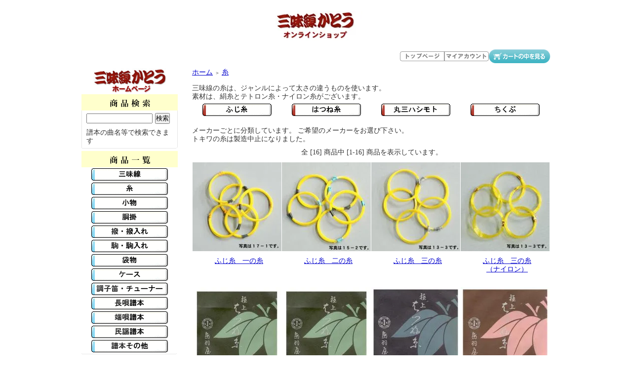

--- FILE ---
content_type: text/html; charset=EUC-JP
request_url: https://shop.shamisen-katoh.com/?mode=cate&cbid=1457358&csid=0
body_size: 4804
content:
<!DOCTYPE html PUBLIC "-//W3C//DTD XHTML 1.0 Transitional//EN" "http://www.w3.org/TR/xhtml1/DTD/xhtml1-transitional.dtd">
<html xmlns:og="http://ogp.me/ns#" xmlns:fb="http://www.facebook.com/2008/fbml" xmlns:mixi="http://mixi-platform.com/ns#" xmlns="http://www.w3.org/1999/xhtml" xml:lang="ja" lang="ja" dir="ltr">
<head>
<meta http-equiv="content-type" content="text/html; charset=euc-jp" />
<meta http-equiv="X-UA-Compatible" content="IE=edge,chrome=1" />
<title>糸 - 三味線かとう　オンラインショップ</title>
<meta name="Keywords" content="三味線,津軽三味線,長唄,民謡,端唄,小唄,地唄,通販,通信販売,ふじ糸,はつね糸,寿糸,浄瑠璃糸" />
<meta name="Description" content="三味線の糸を取り扱う通信販売ページです。絹糸とテトロン糸・ナイロン糸がございます。" />
<meta name="Author" content="有限会社　三味線かとう" />
<meta name="Copyright" content="Copyright © Shamisen-katoh All Rights Reserved." />
<meta http-equiv="content-style-type" content="text/css" />
<meta http-equiv="content-script-type" content="text/javascript" />
<link rel="stylesheet" href="https://img08.shop-pro.jp/PA01204/101/css/4/index.css?cmsp_timestamp=20190212163024" type="text/css" />
<link rel="stylesheet" href="https://img08.shop-pro.jp/PA01204/101/css/4/product_list.css?cmsp_timestamp=20190212163024" type="text/css" />

<link rel="alternate" type="application/rss+xml" title="rss" href="https://shop.shamisen-katoh.com/?mode=rss" />
<link rel="alternate" media="handheld" type="text/html" href="https://shop.shamisen-katoh.com/?mode=cate&cbid=1457358&csid=0" />
<link rel="shortcut icon" href="https://img08.shop-pro.jp/PA01204/101/favicon.ico?cmsp_timestamp=20260110115820" />
<script type="text/javascript" src="//ajax.googleapis.com/ajax/libs/jquery/1.7.2/jquery.min.js" ></script>
<meta property="og:title" content="糸 - 三味線かとう　オンラインショップ" />
<meta property="og:description" content="三味線の糸を取り扱う通信販売ページです。絹糸とテトロン糸・ナイロン糸がございます。" />
<meta property="og:url" content="https://shop.shamisen-katoh.com?mode=cate&cbid=1457358&csid=0" />
<meta property="og:site_name" content="三味線かとう　オンラインショップ" />
<meta property="og:image" content="https://img08.shop-pro.jp/PA01204/101/category/1457358_0.gif?cmsp_timestamp=20140526151841"/>
<script>
  var Colorme = {"page":"product_list","shop":{"account_id":"PA01204101","title":"\u4e09\u5473\u7dda\u304b\u3068\u3046\u3000\u30aa\u30f3\u30e9\u30a4\u30f3\u30b7\u30e7\u30c3\u30d7"},"basket":{"total_price":0,"items":[]},"customer":{"id":null}};

  (function() {
    function insertScriptTags() {
      var scriptTagDetails = [];
      var entry = document.getElementsByTagName('script')[0];

      scriptTagDetails.forEach(function(tagDetail) {
        var script = document.createElement('script');

        script.type = 'text/javascript';
        script.src = tagDetail.src;
        script.async = true;

        if( tagDetail.integrity ) {
          script.integrity = tagDetail.integrity;
          script.setAttribute('crossorigin', 'anonymous');
        }

        entry.parentNode.insertBefore(script, entry);
      })
    }

    window.addEventListener('load', insertScriptTags, false);
  })();
</script>
</head>
<body>
<meta name="colorme-acc-payload" content="?st=1&pt=10028&ut=1457358,0&at=PA01204101&v=20260126202914&re=&cn=5c3e3819ae2ac7f1a906d9dd5e6ecd9d" width="1" height="1" alt="" /><script>!function(){"use strict";Array.prototype.slice.call(document.getElementsByTagName("script")).filter((function(t){return t.src&&t.src.match(new RegExp("dist/acc-track.js$"))})).forEach((function(t){return document.body.removeChild(t)})),function t(c){var r=arguments.length>1&&void 0!==arguments[1]?arguments[1]:0;if(!(r>=c.length)){var e=document.createElement("script");e.onerror=function(){return t(c,r+1)},e.src="https://"+c[r]+"/dist/acc-track.js?rev=3",document.body.appendChild(e)}}(["acclog001.shop-pro.jp","acclog002.shop-pro.jp"])}();</script><script type="text/javascript">

  var _gaq = _gaq || [];
  _gaq.push(['_setAccount', 'UA-39154108-1']);
  _gaq.push(['_setDomainName', 'shamisen-katoh.com']);
  _gaq.push(['_trackPageview']);

  (function() {
    var ga = document.createElement('script'); ga.type = 'text/javascript'; ga.async = true;
    ga.src = ('https:' == document.location.protocol ? 'https://ssl' : 'http://www') + '.google-analytics.com/ga.js';
    var s = document.getElementsByTagName('script')[0]; s.parentNode.insertBefore(ga, s);
  })();

</script>

<div style="margin:0px auto; width:950px; text-align:left;">



<div id="header">
	<table cellpadding="0" cellspacing="0" border="0" class="title">
		<tr>
			<td align="center"><a href="./"><img src="https://img08.shop-pro.jp/PA01204/101/PA01204101.jpg?cmsp_timestamp=20260110115820" alt="三味線かとう　オンラインショップ" /></a></td>
		</tr>
	</table>
	

	
	<table width="305"  cellpadding="0" cellspacing="0" border="0" align="right" id="gbn">
		<tr>
			<td id="gbn1"><a href="./"><img src="https://img08.shop-pro.jp/PA01204/101/etc/top.gif" alt="トップページ" /></a></td>
			<td id="gbn2"><a href="https://shop.shamisen-katoh.com/?mode=myaccount"><img src="https://img08.shop-pro.jp/PA01204/101/etc/acunt2.gif" alt="マイアカウント" /></a></td>
			<td id="gbn7"><a href="https://shop.shamisen-katoh.com/cart/proxy/basket?shop_id=PA01204101&shop_domain=shop.shamisen-katoh.com"><img src="https://img08.shop-pro.jp/PA01204/101/etc/ecbzns002_021.png" alt="カートを見る" /></a></td>
		</tr>
	</table>
	
</div>




<table width="950" cellpadding="0" cellspacing="0" border="0">
	<tr>
		
		<td width="224" valign="top">
			<div id="side_area">
			
				
								
				
				<table cellpadding="0" cellspacing="0" border="0" class="sidemenu" width="195">
					<tr>
						<td class="side_title"><a href="http://www.shamisen-katoh.com/"><img src="https://img08.shop-pro.jp/PA01204/101/etc/shamisen-katoh.gif" alt="三味線かとう　ＴＯＰ" /></a></td>
					</tr>
					<tr>
						<td class="side_title"><img src="https://img08.shop-pro.jp/PA01204/101/etc/kensaku.gif" alt="商品検索" /></td>
					</tr>
					<tr>
						<td class="side_text" align="center">
							<div class="st_contents">
								<form action="https://shop.shamisen-katoh.com/" method="GET">
									<input type="hidden" name="mode" value="srh" />
									<input type="text" name="keyword" class="side_form_input"><input type="submit" value="検索" />
								</form>
<span>譜本の曲名等で検索できます</span>
							</div>
						</td>
					</tr>
					<tr>
						<td class="side_bottom"></td>
					</tr>
				</table>
				
				
				<table cellpadding="0" cellspacing="0" border="0" class="sidemenu" width="195">
					<tr>
						<td class="side_title"><img src="https://img08.shop-pro.jp/PA01204/101/etc/ichiran.gif" alt="商品一覧" /></td>
					</tr>
											<tr>
							<td>
								<div class="st_contents" width="195">
									<a href="https://shop.shamisen-katoh.com/?mode=cate&cbid=1472464&csid=0">
																					<div class="side_cat_img">
												<img src="https://img08.shop-pro.jp/PA01204/101/category/1472464_0.gif?cmsp_timestamp=20140303101045" style="margin:0px 0px 0px 0px;" alt="" />
											</div>
																			</a>
								</div>
							</td>
						</tr>
											<tr>
							<td>
								<div class="st_contents" width="195">
									<a href="https://shop.shamisen-katoh.com/?mode=cate&cbid=1457358&csid=0">
																					<div class="side_cat_img">
												<img src="https://img08.shop-pro.jp/PA01204/101/category/1457358_0.gif?cmsp_timestamp=20140526151841" style="margin:0px 0px 0px 0px;" alt="" />
											</div>
																			</a>
								</div>
							</td>
						</tr>
											<tr>
							<td>
								<div class="st_contents" width="195">
									<a href="https://shop.shamisen-katoh.com/?mode=cate&cbid=1458807&csid=0">
																					<div class="side_cat_img">
												<img src="https://img08.shop-pro.jp/PA01204/101/category/1458807_0.gif?cmsp_timestamp=20140526151841" style="margin:0px 0px 0px 0px;" alt="" />
											</div>
																			</a>
								</div>
							</td>
						</tr>
											<tr>
							<td>
								<div class="st_contents" width="195">
									<a href="https://shop.shamisen-katoh.com/?mode=cate&cbid=1478811&csid=0">
																					<div class="side_cat_img">
												<img src="https://img08.shop-pro.jp/PA01204/101/category/1478811_0.gif?cmsp_timestamp=20140526151841" style="margin:0px 0px 0px 0px;" alt="" />
											</div>
																			</a>
								</div>
							</td>
						</tr>
											<tr>
							<td>
								<div class="st_contents" width="195">
									<a href="https://shop.shamisen-katoh.com/?mode=cate&cbid=1458761&csid=0">
																					<div class="side_cat_img">
												<img src="https://img08.shop-pro.jp/PA01204/101/category/1458761_0.gif?cmsp_timestamp=20140526151841" style="margin:0px 0px 0px 0px;" alt="" />
											</div>
																			</a>
								</div>
							</td>
						</tr>
											<tr>
							<td>
								<div class="st_contents" width="195">
									<a href="https://shop.shamisen-katoh.com/?mode=cate&cbid=1458763&csid=0">
																					<div class="side_cat_img">
												<img src="https://img08.shop-pro.jp/PA01204/101/category/1458763_0.gif?cmsp_timestamp=20140526151841" style="margin:0px 0px 0px 0px;" alt="" />
											</div>
																			</a>
								</div>
							</td>
						</tr>
											<tr>
							<td>
								<div class="st_contents" width="195">
									<a href="https://shop.shamisen-katoh.com/?mode=cate&cbid=1458764&csid=0">
																					<div class="side_cat_img">
												<img src="https://img08.shop-pro.jp/PA01204/101/category/1458764_0.gif?cmsp_timestamp=20140526151841" style="margin:0px 0px 0px 0px;" alt="" />
											</div>
																			</a>
								</div>
							</td>
						</tr>
											<tr>
							<td>
								<div class="st_contents" width="195">
									<a href="https://shop.shamisen-katoh.com/?mode=cate&cbid=1458765&csid=0">
																					<div class="side_cat_img">
												<img src="https://img08.shop-pro.jp/PA01204/101/category/1458765_0.gif?cmsp_timestamp=20140526151841" style="margin:0px 0px 0px 0px;" alt="" />
											</div>
																			</a>
								</div>
							</td>
						</tr>
											<tr>
							<td>
								<div class="st_contents" width="195">
									<a href="https://shop.shamisen-katoh.com/?mode=cate&cbid=1458809&csid=0">
																					<div class="side_cat_img">
												<img src="https://img08.shop-pro.jp/PA01204/101/category/1458809_0.gif?cmsp_timestamp=20140526151841" style="margin:0px 0px 0px 0px;" alt="" />
											</div>
																			</a>
								</div>
							</td>
						</tr>
											<tr>
							<td>
								<div class="st_contents" width="195">
									<a href="https://shop.shamisen-katoh.com/?mode=cate&cbid=1458811&csid=0">
																					<div class="side_cat_img">
												<img src="https://img08.shop-pro.jp/PA01204/101/category/1458811_0.gif?cmsp_timestamp=20140526151841" style="margin:0px 0px 0px 0px;" alt="" />
											</div>
																			</a>
								</div>
							</td>
						</tr>
											<tr>
							<td>
								<div class="st_contents" width="195">
									<a href="https://shop.shamisen-katoh.com/?mode=cate&cbid=1465252&csid=0">
																					<div class="side_cat_img">
												<img src="https://img08.shop-pro.jp/PA01204/101/category/1465252_0.gif?cmsp_timestamp=20140526151841" style="margin:0px 0px 0px 0px;" alt="" />
											</div>
																			</a>
								</div>
							</td>
						</tr>
											<tr>
							<td>
								<div class="st_contents" width="195">
									<a href="https://shop.shamisen-katoh.com/?mode=cate&cbid=1465251&csid=0">
																					<div class="side_cat_img">
												<img src="https://img08.shop-pro.jp/PA01204/101/category/1465251_0.gif?cmsp_timestamp=20140526151841" style="margin:0px 0px 0px 0px;" alt="" />
											</div>
																			</a>
								</div>
							</td>
						</tr>
											<tr>
							<td>
								<div class="st_contents" width="195">
									<a href="https://shop.shamisen-katoh.com/?mode=cate&cbid=1465254&csid=0">
																					<div class="side_cat_img">
												<img src="https://img08.shop-pro.jp/PA01204/101/category/1465254_0.gif?cmsp_timestamp=20140526151841" style="margin:0px 0px 0px 0px;" alt="" />
											</div>
																			</a>
								</div>
							</td>
						</tr>
										
										
					<tr>
						<td class="side_cat_bottom"></td>
					</tr>
				</table>
				
			
				
									<table cellpadding="0" cellspacing="0" border="0" class="sidemenu" width="195">
						<tr>
							<td class="side_title"><img src="https://img08.shop-pro.jp/PA01204/101/etc/mail.gif" alt="メールマガジン" /></td>
						</tr>
						<tr>
							<td class="side_text"><div class="st_contents" style="text-align:center;"><a href="https://shamisen-katoh.shop-pro.jp/customer/newsletter/subscriptions/new">メルマガ登録・解除はこちら</a></div></td>
						</tr>
						<tr>
							<td class="side_bottom"></td>
						</tr>
					</table>
								
			
				
				
									<table cellpadding="0" cellspacing="0" border="0" class="sidemenu" width="195">
						<tr>
							<td class="side_title"></td>
						</tr>
						<tr>
							<td class="side_text">
								<div class="st_contents">
									<ul>
																					<li><a href="https://shop.shamisen-katoh.com/?mode=f1">サイトマップ</a></li>
																			</ul>
								</div>
							</td>
						</tr>
						<tr>
							<td class="side_bottom"></td>
						</tr>
					</table>
								
			</div><div class="feed" style="width:190px; text-align:center; margin-top:10px;">
					<a href="https://shop.shamisen-katoh.com/?mode=rss"><img src="https://img.shop-pro.jp/tmpl_img/32/rss.gif" align="absmiddle" alt="rss" /></a> <a href="https://shop.shamisen-katoh.com/?mode=atom"><img src="https://img.shop-pro.jp/tmpl_img/32/atom.gif" align="absmiddle" alt="atom" /></a>
				</div>
		</td>
		

		
		<td width="726" valign="top">
			<table cellpadding="0" cellspacing="0" border="0" class="footstamp">
	<tr>
		<td>
		<a href="./">ホーム</a>
		 
			<span class="txt-f10">＞</span> <a href='?mode=cate&cbid=1457358&csid=0'>糸</a>
						</td>
	</tr>
</table>

	<div class="cg_freespace_01">三味線の糸は、ジャンルによって太さの違うものを使います。<br>
素材は、絹糸とテトロン糸・ナイロン糸がございます。
</div>








			<div class="product_list">
			<div class="product_item">
									<a href="?mode=cate&cbid=1457358&csid=1"><img src="https://img08.shop-pro.jp/PA01204/101/category/1457358_1.gif?cmsp_timestamp=20130302161623" alt="" /></a>
							</div>
		</div>
		
					<div class="product_list">
			<div class="product_item">
									<a href="?mode=cate&cbid=1457358&csid=2"><img src="https://img08.shop-pro.jp/PA01204/101/category/1457358_2.gif?cmsp_timestamp=20130302161636" alt="" /></a>
							</div>
		</div>
		
					<div class="product_list">
			<div class="product_item">
									<a href="?mode=cate&cbid=1457358&csid=3"><img src="https://img08.shop-pro.jp/PA01204/101/category/1457358_3.gif?cmsp_timestamp=20130302161654" alt="" /></a>
							</div>
		</div>
		
					<div class="product_list">
			<div class="product_item">
									<a href="?mode=cate&cbid=1457358&csid=5"><img src="https://img08.shop-pro.jp/PA01204/101/category/1457358_5.gif?cmsp_timestamp=20130302161719" alt="" /></a>
							</div>
		</div>
		
				<br style="clear:both;" />



<div class="main_title"></div>


			<div class="cg_freespace_02">メーカーごとに分類しています。
ご希望のメーカーをお選び下さい。
<br>トキワの糸は製造中止になりました。</div>
		

	
		

	
		


	
	<div class="pagenavi">
		<div style="margin:0px 15px;">
			<table width="100%" height="28" border="0" cellpadding="0" cellspacing="0">
				<tr>
					<td width="15%" align="left" style="margin-left:15px;">
																	</td>
					<td width="70%" align="center">
						全 [16] 商品中 [1-16] 商品を表示しています。
					</td>
					<td width="15%" align="right" style="margin-right:15px;">
																	</td>
				</tr>
			</table>
		</div>
	</div>
	
			<div class="product_list">
			<div class="product_item">
									<a href="?pid=54607606"><img src="https://img08.shop-pro.jp/PA01204/101/product/54607606_th.jpg?20130212132149" alt="" /></a>
								<div class="name" style="width:180px; overflow:hidden;">
					<a href="?pid=54607606">ふじ糸　一の糸</a>
				</div>
				<div class="price">
					　				</div>
											</div>
		</div>

		
					<div class="product_list">
			<div class="product_item">
									<a href="?pid=54698476"><img src="https://img08.shop-pro.jp/PA01204/101/product/54698476_th.jpg?20130212134109" alt="" /></a>
								<div class="name" style="width:180px; overflow:hidden;">
					<a href="?pid=54698476">ふじ糸　二の糸</a>
				</div>
				<div class="price">
					　				</div>
											</div>
		</div>

		
					<div class="product_list">
			<div class="product_item">
									<a href="?pid=54698494"><img src="https://img08.shop-pro.jp/PA01204/101/product/54698494_th.jpg?20130212132626" alt="" /></a>
								<div class="name" style="width:180px; overflow:hidden;">
					<a href="?pid=54698494">ふじ糸　三の糸</a>
				</div>
				<div class="price">
					　				</div>
											</div>
		</div>

		
					<div class="product_list">
			<div class="product_item">
									<a href="?pid=54698495"><img src="https://img08.shop-pro.jp/PA01204/101/product/54698495_th.jpg?20130212132403" alt="" /></a>
								<div class="name" style="width:180px; overflow:hidden;">
					<a href="?pid=54698495">ふじ糸　三の糸</br>（ナイロン）</a>
				</div>
				<div class="price">
					　				</div>
											</div>
		</div>

		
					<br style="clear:both;" />
					<div class="product_list">
			<div class="product_item">
									<a href="?pid=54991389"><img src="https://img08.shop-pro.jp/PA01204/101/product/54991389_th.jpg?20130212141513" alt="" /></a>
								<div class="name" style="width:180px; overflow:hidden;">
					<a href="?pid=54991389">はつね糸　一の糸</a>
				</div>
				<div class="price">
					　				</div>
											</div>
		</div>

		
					<div class="product_list">
			<div class="product_item">
									<a href="?pid=54991391"><img src="https://img08.shop-pro.jp/PA01204/101/product/54991391_th.jpg?20130212142901" alt="" /></a>
								<div class="name" style="width:180px; overflow:hidden;">
					<a href="?pid=54991391">はつね糸　一の糸</br>（津軽用）</a>
				</div>
				<div class="price">
					　				</div>
											</div>
		</div>

		
					<div class="product_list">
			<div class="product_item">
									<a href="?pid=54991393"><img src="https://img08.shop-pro.jp/PA01204/101/product/54991393_th.jpg?20130212143336" alt="" /></a>
								<div class="name" style="width:180px; overflow:hidden;">
					<a href="?pid=54991393">はつね糸　二の糸</a>
				</div>
				<div class="price">
					　				</div>
											</div>
		</div>

		
					<div class="product_list">
			<div class="product_item">
									<a href="?pid=54991395"><img src="https://img08.shop-pro.jp/PA01204/101/product/54991395_th.jpg?20130212143543" alt="" /></a>
								<div class="name" style="width:180px; overflow:hidden;">
					<a href="?pid=54991395">はつね糸　三の糸</a>
				</div>
				<div class="price">
					　				</div>
											</div>
		</div>

		
					<br style="clear:both;" />
					<div class="product_list">
			<div class="product_item">
									<a href="?pid=54991398"><img src="https://img08.shop-pro.jp/PA01204/101/product/54991398_th.jpg?20130212143715" alt="" /></a>
								<div class="name" style="width:180px; overflow:hidden;">
					<a href="?pid=54991398">寿糸　一の糸</a>
				</div>
				<div class="price">
					　				</div>
											</div>
		</div>

		
					<div class="product_list">
			<div class="product_item">
									<a href="?pid=54991399"><img src="https://img08.shop-pro.jp/PA01204/101/product/54991399_th.jpg?20130212143826" alt="" /></a>
								<div class="name" style="width:180px; overflow:hidden;">
					<a href="?pid=54991399">寿糸　二の糸</a>
				</div>
				<div class="price">
					　				</div>
											</div>
		</div>

		
					<div class="product_list">
			<div class="product_item">
									<a href="?pid=54991402"><img src="https://img08.shop-pro.jp/PA01204/101/product/54991402_th.jpg?20130212143920" alt="" /></a>
								<div class="name" style="width:180px; overflow:hidden;">
					<a href="?pid=54991402">寿糸　三の糸</a>
				</div>
				<div class="price">
					　				</div>
											</div>
		</div>

		
					<div class="product_list">
			<div class="product_item">
									<a href="?pid=54991403"><img src="https://img08.shop-pro.jp/PA01204/101/product/54991403_th.jpg?20130212131127" alt="" /></a>
								<div class="name" style="width:180px; overflow:hidden;">
					<a href="?pid=54991403">コバルトテトロン　二の糸</a>
				</div>
				<div class="price">
					　				</div>
											</div>
		</div>

		
					<br style="clear:both;" />
					<div class="product_list">
			<div class="product_item">
									<a href="?pid=54991404"><img src="https://img08.shop-pro.jp/PA01204/101/product/54991404_th.jpg?20130212131254" alt="" /></a>
								<div class="name" style="width:180px; overflow:hidden;">
					<a href="?pid=54991404">コバルトテトロン　三の糸</a>
				</div>
				<div class="price">
					　				</div>
											</div>
		</div>

		
					<div class="product_list">
			<div class="product_item">
									<a href="?pid=54991405"><img src="https://img08.shop-pro.jp/PA01204/101/product/54991405_th.jpg?20130212131347" alt="" /></a>
								<div class="name" style="width:180px; overflow:hidden;">
					<a href="?pid=54991405">コバルトナイロン　三の糸</a>
				</div>
				<div class="price">
					　				</div>
											</div>
		</div>

		
					<div class="product_list">
			<div class="product_item">
									<a href="?pid=54991407"><img src="https://img08.shop-pro.jp/PA01204/101/product/54991407_th.jpg?20130212150643" alt="" /></a>
								<div class="name" style="width:180px; overflow:hidden;">
					<a href="?pid=54991407">浄瑠璃糸　一の糸</a>
				</div>
				<div class="price">
					　				</div>
											</div>
		</div>

		
					<div class="product_list">
			<div class="product_item">
									<a href="?pid=54991412"><img src="https://img08.shop-pro.jp/PA01204/101/product/54991412_th.jpg?20130212145625" alt="" /></a>
								<div class="name" style="width:180px; overflow:hidden;">
					<a href="?pid=54991412">ちくぶ　三の糸</a>
				</div>
				<div class="price">
					　				</div>
											</div>
		</div>

		
				<br style="clear:both;" />
	
	<div class="pagenavi">
		<div style="margin:0px 15px;">
			<table width="100%" height="28" border="0" cellpadding="0" cellspacing="0">
				<tr>
					<td width="15%" align="left" style="margin-left:15px;">
																	</td>
					<td width="70%" align="center">
						全 [16] 商品中 [1-16] 商品を表示しています。
					</td>
					<td width="15%" align="right" style="margin-right:15px;">
																	</td>
				</tr>
			</table>
		</div>
	</div>

	






			<table cellpadding="0" cellspacing="0" border="0" id="shop_info" width="726">
				<tr>
			<td><a href="https://shamisen-katoh.shop-pro.jp/customer/inquiries/new"><img src="https://img08.shop-pro.jp/PA01204/101/etc/cont.gif" alt="お問い合わせ" /></a>
			<a href="https://shop.shamisen-katoh.com/?mode=sk#payment"><img src="https://img08.shop-pro.jp/PA01204/101/etc/pays.gif" alt="お支払い" /></a>
			<a href="https://shop.shamisen-katoh.com/?mode=sk#delivery"><img src="https://img08.shop-pro.jp/PA01204/101/etc/dels.gif" alt="配送方法" /></a>
			<a href="https://shop.shamisen-katoh.com/?mode=sk"><img src="https://img08.shop-pro.jp/PA01204/101/etc/sks.gif" alt="特定商取引法" /></a>
<a href="https://shop.shamisen-katoh.com/?mode=privacy"><img src="https://img08.shop-pro.jp/PA01204/101/etc/pbs.gif" alt="個人情報の取り扱い" /></a>
			
			<td width="118" class="page_top"><a href="#top"><img src="https://img08.shop-pro.jp/PA01204/101/etc/btn_pagetop_wht.gif" alt="このページの先頭へ" /></a></td>
		</tr>
			</table>
		</td>
		
		
	</tr>
</table>



<table cellpadding="0" cellspacing="0" border="0" id="footer">
	<tr>
		<td>
			<div id="copy">
				Copyright &copy; Shamisen-katoh All Rights Reserved.


			</div>
		</td>
	</tr>
</table>


</div><script type="text/javascript" src="https://shop.shamisen-katoh.com/js/cart.js" ></script>
<script type="text/javascript" src="https://shop.shamisen-katoh.com/js/async_cart_in.js" ></script>
<script type="text/javascript" src="https://shop.shamisen-katoh.com/js/product_stock.js" ></script>
<script type="text/javascript" src="https://shop.shamisen-katoh.com/js/js.cookie.js" ></script>
<script type="text/javascript" src="https://shop.shamisen-katoh.com/js/favorite_button.js" ></script>
</body></html>

--- FILE ---
content_type: text/css
request_url: https://img08.shop-pro.jp/PA01204/101/css/4/product_list.css?cmsp_timestamp=20190212163024
body_size: 287
content:
/* カテゴリ・グループのフリースペース内全体の指定 */
.cg_freespace_01 {
	padding:0 0 5px 0;
	margin:0 0 0 0;
}
.cg_freespace_02 {
	padding:0 0 5px 0;
	margin:0 0 0 0;
}
/* カテゴリ・グループのフリースペース内の<p>タグの余白設定 */
.cg_freespace_01 p,
.cg_freespace_02 p {
	margin:0 0 5px 0;
}
/* カテゴリ・グループのフリースペース内の<ul>タグの余白設定 */
.cg_freespace_01 ul,
.cg_freespace_02 ul {
	margin:0 0 5px 0;
	padding:0;
}